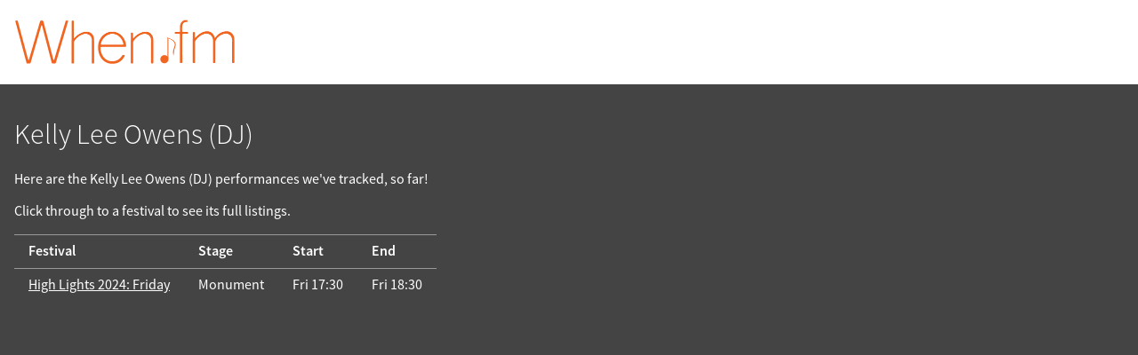

--- FILE ---
content_type: text/html; charset=UTF-8
request_url: https://when.fm/artists/96581/Kelly%20Lee%20Owens%20%28DJ%29
body_size: 1467
content:
<!DOCTYPE html>
<html lang="en">
<head>
        
    
    <title>Kelly Lee Owens (DJ) on When.fm</title>
    <meta name="viewport" content="width=device-width, initial-scale=1">

    
    <meta name="keywords"
          content="When.fm,when,fm,festivals,schedule,timing,calendar,set,times,clashfinder,reminders,offline,planner,Benicàssim,Tramlines,Bluedot,Pitchfork,Glastonbury,Latitude,Isle of Wight,Field Day,Icebreaker">
    <meta name="description"
          content="When.fm's listing of festivals featuring Kelly Lee Owens (DJ)">

    <meta property="og:title" content="Kelly Lee Owens (DJ) on When.fm">
    <meta property="og:description" content="When.fm&#039;s festivals featuring Kelly Lee Owens (DJ)">
    <meta property="og:image" content="https://when.fm/build/glasto-2019.png">
    <meta property="og:url"
          content="https://when.fm/artists/96581/Kelly%20Lee%20Owens%20%28DJ%29">

    <meta name="theme-color" content="#f16521">
    <meta name="google-play-app" content="app-id=fm.when.client">
    <meta name="apple-itunes-app" content="app-id=994898118, affiliate-data=1010l4sy">

    <link rel="icon"
          type="image/png"
          href="/build/favicon-large.png">
    <link rel="manifest" href="/build/web-manifest.json">

    <link rel="stylesheet" href="/build/style.css">
    </head>

<body class="overflow-scroll">


<div class="top">

    <div><a href="/"><img width="250"
              src="/build/logo.png"
              id="mainLogo"
              alt="When.fm"></a></div>

    <div>
        
        <div class="clear"></div>
    </div>

</div>



<div id="content">
    
    <div itemscope itemtype="http://schema.org/PerformingGroup" id="artist-96581">
        <h1 itemprop="name">Kelly Lee Owens (DJ)</h1>
        <meta itemprop="url" content="https://when.fm/artists/96581/Kelly%20Lee%20Owens%20%28DJ%29">

        <p>Here are the Kelly Lee Owens (DJ) performances we've tracked, so far!</p>
        <p>Click through to a festival to see its full listings.</p>

        <table>
            <thead>
            <tr>
                <th>Festival</th>
                <th>Stage</th>
                <th>Start</th>
                <th>End</th>
            </tr>
            </thead>

                            <tr itemscope itemprop="event" itemtype="http://schema.org/Event">                     <td itemscope itemprop="superEvent" itemtype="http://schema.org/Event">                         <a href="https://when.fm/events/629/High%20Lights%202024:%20Friday"
                           itemprop="url">
                            <span itemprop="name">High Lights 2024: Friday</span>
                        </a>
                        <span itemprop="location" itemscope itemtype="http://schema.org/Place">
                            <meta itemprop="address" content="High Lights Fri festival site">
                        </span>
                        <meta itemprop="eventAttendanceMode" content="OfflineEventAttendanceMode">
                        <meta itemprop="startDate" content="2024-05-31T13:00:00+00:00">
                        <meta itemprop="endDate" content="2024-05-31T21:30:00+00:00">
                    </td>
                    <td>
                        <span itemprop="location" itemscope itemtype="http://schema.org/Place">
                            <span itemprop="name">Monument</span>
                            <meta itemprop="address" content="Monument stage, High Lights Fri festival site">
                        </span>
                        <meta itemprop="name"
                              content="Kelly Lee Owens (DJ)'s performance
                              at the Monument stage">
                    </td>
                    <td>
                        <meta itemprop="eventAttendanceMode" content="OfflineEventAttendanceMode">
                        <time datetime="2024-05-31T17:30:00+00:00">Fri 17:30</time>
                        <meta itemprop="startDate" content="2024-05-31T17:30:00+00:00">
                    </td>
                    <td>
                        <time datetime="2024-05-31T18:30:00+00:00">Fri 18:30</time>
                        <meta itemprop="endDate" content="2024-05-31T18:30:00+00:00">
                    </td>

                </tr>
                    </table>

    </div>

</div>

  <!-- Google Analytics 4 via GTM -->
    <script async src="https://www.googletagmanager.com/gtag/js?id=G-ZPYH3GVZSN"></script>
    <script>
      window.dataLayer = window.dataLayer || [];
      function gtag(){dataLayer.push(arguments);}
      gtag('js', new Date());

      gtag('set', 'cookie_domain', 'when.fm');
      gtag('config', 'G-ZPYH3GVZSN');
    </script>

</body>
</html>
